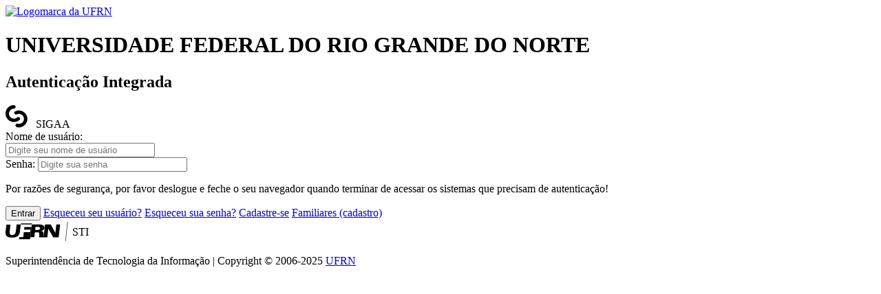

--- FILE ---
content_type: text/html;charset=ISO-8859-1
request_url: https://sigaa.ufrn.br/sigaa/expirada.jsp
body_size: 142
content:
<script>
alert('Sua sessão foi expirada. É necessário autenticar-se novamente!');
document.location.href = '/sigaa?modo=classico';
</script>



--- FILE ---
content_type: text/html;charset=UTF-8
request_url: https://autenticacao.ufrn.br/sso-server/login?service=https%3A%2F%2Fsigaa.ufrn.br%2Fsigaa%2Flogin%2Fcas
body_size: 9661
content:







































<!DOCTYPE html>
<html lang="pt-BR" paleta="ufrn">
<head>
    <meta charset="UTF-8" />
    <meta name="viewport" content="width=device-width, initial-scale=1.0" />
    <meta http-equiv="X-UA-Compatible" content="ie=edge" />
    <meta http-equiv="refresh" content="1200"> <!-- 20 minutos -->

    <title>STI : Autentica&ccedil;&atilde;o Integrada</title>

    <!-- image favicon -->
    <link rel="shortcut icon" type="image/png" href="https://autenticacao.info.ufrn.br/sso-server/images/icons/favicon-ufrn.png">

    <link rel="stylesheet" type="text/css" href="/sso-server/fontawesome-6.5.1/all.min.css">
    <link rel="stylesheet" href="/sso-server/css/base.css" />
    <link rel="stylesheet" href="/sso-server/css/alto_contraste.css" />
    <link rel="stylesheet" href="/sso-server/css/ufrn.css" />
</head>

<body class="custom-scroll">
<div class="container-principal" id="ufrn-login">
    <header  class="header" role="banner">
        <div class="header__left">
            <div class="header__logo">
                <a href="https://www.ufrn.br/" role="link" target="_blank" title="Ir para o Portal da UFRN">
                    <img src="https://autenticacao.info.ufrn.br/sso-server/images/ufrn-logo.png" alt="Logomarca da UFRN" class="logo_ufrn" />
                </a>
            </div>
            <div class="header__title">
                <h1 class="text-uppercase" aria-level="1" role="heading">UNIVERSIDADE FEDERAL DO RIO GRANDE DO NORTE</h1>
            </div>
        </div>
        <div class="header__right"><ds-contrast-theme-picker></ds-contrast-theme-picker></div>
    </header>
    <main class="container-conteudo">
        <div class="container-conteudo__content m-auto">
            
            
                
            

            

            <form id="login-form" role="form" data-js="login-form" class="form bg-white" action="/sso-server/login;jsessionid=EDB6015833E258C2528CEF72A4A2048B.sso03-producao?service=https%3A%2F%2Fsigaa.ufrn.br%2Fsigaa%2Flogin%2Fcas" method="post">
                <h2 class="h4" aria-level="2" role="heading">Autenticação Integrada</h2>
                
                    <div class="login-system-logo d-flex justify-content-center align-items-center mb-3">
                        <svg class="logo" xmlns="http://www.w3.org/2000/svg" width="40" height="33" viewBox="0 0 40 33">
                            <desc>Logotipo Ilustrativo</desc>
                            <g transform="translate(-41.068 -28.3)">
                                <g transform="translate(1 -1)">
                                    <path class="logo-icone"
                                          d="M52.3,29.3A12.316,12.316,0,0,0,50,53.7a12.24,12.24,0,0,0,10.6-2.9,2.5,2.5,0,0,0-.1-3.5,2.582,2.582,0,0,0-3.4,0,7.315,7.315,0,1,1-4.7-12.9A2.361,2.361,0,0,0,54.8,32a2.636,2.636,0,0,0-2.5-2.7Z">
                                    </path>
                                    <path class="logo-icone"
                                          d="M56.5,61.4a12.328,12.328,0,0,0,8.5-23,12.5,12.5,0,0,0-11,0,2.517,2.517,0,0,0-.8,3.4,2.609,2.609,0,0,0,3.3.9,7.315,7.315,0,1,1,1.1,13.7,2.556,2.556,0,0,0-3,1.6,3.088,3.088,0,0,0,1.9,3.4Z">
                                    </path>
                                </g>
                            </g>
                        </svg>
                        <text class="logo-sigla">
                            SIGAA
                        </text>
                    </div>
                
                <div class="d-flex align-items-center justify-content-center">
                    
                </div>
                <div class="form-group mx-auto">
                    <div class="tooltip-group">
                        <label for="username">Nome de usuário:</label>
                        <ds-tooltip class="tooltip-icon"  placement="right" trigger="click" title="Evite usar letras maiúsculas">
                                  <i class="fas fa-fw fa-info-circle" aria-hidden="true"></i>
                        </ds-tooltip>
                    </div>
                    <input id="username" name="username" class="form-control" tabindex="2" placeholder="Digite seu nome de usu&aacute;rio" type="text" value="" size="25" maxlength="100" autocomplete="off"/>
                </div>
                <div class="form-group mx-auto">
                    <label for="password">Senha:</label>
                    <input id="password" name="password" class="form-control" tabindex="3" placeholder="Digite sua senha" type="password" value="" size="25" maxlength="64" autocomplete="off"/>
                </div>
                
                    <div class="alert alert-warning mt-4" tabindex="0">
                        <div class="alert-information">
                            <p>Por razões de segurança, por favor deslogue e feche o seu navegador quando terminar de acessar os
                                sistemas que precisam de autenticação!</p>
                        </div>
                    </div>
                

                <input type="hidden" name="lt" value="LT-1914-ppdLUCiMLfd24yercmNP59SGD5AMwG-sso03-producao.info.ufrn.br"/>
                <input type="hidden" name="execution" value="e1s1"/>
                <input type="hidden" name="_eventId" value="submit"/>

                
                
                    
                

                

                <div class="d-flex justify-content-center align-items-center flex-column">
                    <button tabindex="5" name="submit" value="Submit" form="login-form" class="btn-primary m-0 mb-4">Entrar</button>
                    
                        <a class="link-normal mb-3" href="https://caus.ufrn.br/home/usuario/recuperar-login" role="link" target="_self">Esqueceu seu usuário?</a>
                        <a class="link-normal mb-3" href="https://caus.ufrn.br/home/usuario/recuperar-senha" role="link" target="_self">Esqueceu sua senha?</a>
                        <a class="link-normal mb-3" href="https://caus.ufrn.br/home/auto-cadastro/discente/cadastrar" role="link" target="_self">Cadastre-se</a>
                        
                            <a class="link-normal mb-3" href="https://caus.ufrn.br/home/auto-cadastro/familiar/cadastrar" role="link" target="_self">Familiares (cadastro)</a>
                        
                    
                </div>
            </form>
        </div>
    </main>
    <footer class="rodape">
        <div class="rodape__logo">
            <a href="https://www.info.ufrn.br/" rel="noopener noreferrer" target="_blank"
               title="Ir para a página da STI">
                <svg data-name="Assinatura STI/UFRN" xmlns="http://www.w3.org/2000/svg"
                                                    width="125" height="30" viewBox="0 0 125 30">
                <desc>Logotipo STI/UFRN</desc>
                <g id="Grupo1126" data-name="Grupo 1126" transform="translate(0.029 0.028)">
                    <g id="Grupo1125" data-name="Grupo 1125" transform="translate(-0.029 4.245)">
                        <path class="assinatura-icone" data-name="Assinatura Ícone"
                              d="M20.865,38.341c-.328,2.831-1.252,4.924-2.749,6.258C16.31,46.2,13.478,47,9.6,47c-3.919,0-6.607-.718-8.043-2.175q-2-2-1.477-6.463L1.27,28.041H7.179L5.989,38.362a5.116,5.116,0,0,0,.739,3.755,3.546,3.546,0,0,0,3.037,1.354,4.892,4.892,0,0,0,3.3-1.17,5.907,5.907,0,0,0,1.888-3.96l1.19-10.321h6.032L20.865,38.341ZM79.341,28.021,77.186,46.528H69.164L62.208,33.991,60.751,46.528H48.933l.164-5.335a2.559,2.559,0,0,0-.349-1.005,3.016,3.016,0,0,0-.841-.739.292.292,0,0,0-.123-.041q-.893,0-2.893-.062-2.093-.062-2.216-.062l-.841,7.222H35.986L38.284,28H50.328a7.853,7.853,0,0,1,4.329,1.17,3.718,3.718,0,0,1,1.908,3.755,4.378,4.378,0,0,1-1.518,2.811,7.317,7.317,0,0,1-3.057,1.559l-.021.226a5.522,5.522,0,0,1,1.4.328c1.436.533,1.765,1.436,1.908,2.975l.041,5.253,2.093-18.056h8.412L72.426,40.27l1.416-12.249h5.5ZM49.487,32.083a3.289,3.289,0,0,0-1.99-.636h-3.96l-.513,4.493h4a3.9,3.9,0,0,0,2.216-.616A2.317,2.317,0,0,0,50.267,33.6,1.571,1.571,0,0,0,49.487,32.083Z"
                              transform="translate(0.029 -26.423)"></path>
                        <path class="assinatura-icone" data-name="Assinatura Ícone"
                              d="M102.4,33.644l-.821,7.161H95.769L95.4,43.821h16.066L114.3,20.8H98.231l-.185,1.5h16.066l-.472,3.714H103.3l-.451,3.878h9.274l-.431,3.755Z"
                              transform="translate(-75.820 -20.800)"></path>
                    </g>
                    <rect class="assinatura-barra" data-name="Assinatura Barra" width="30.12" height="0.616"
                          transform="translate(86.708 31.927) rotate(-84.001)"></rect><text class="assinatura-sigla"
                                                                                            data-name="Assinatura Sigla" transform="translate(96.730 22.246)">
                    <tspan x="0" y="0">STI</tspan>
                </text>
                </g>
                </svg>
            </a>
        </div>
        <div class="rodape__content">
            <p>Superintendência de Tecnologia da Informação | Copyright © <span>2006</span>-<span class="copyrightCurrentYear">2025</span>
                <a class="link-normal" href="https://www.ufrn.br/" rel="noopener noreferrer" target="_blank" title="Ir para o portal da UFRN">UFRN</a>
            </p>
        </div>
    </footer>
</div>
<script type="module" src="/sso-server/js/web-components.esm.js"></script>

</body>
</html>